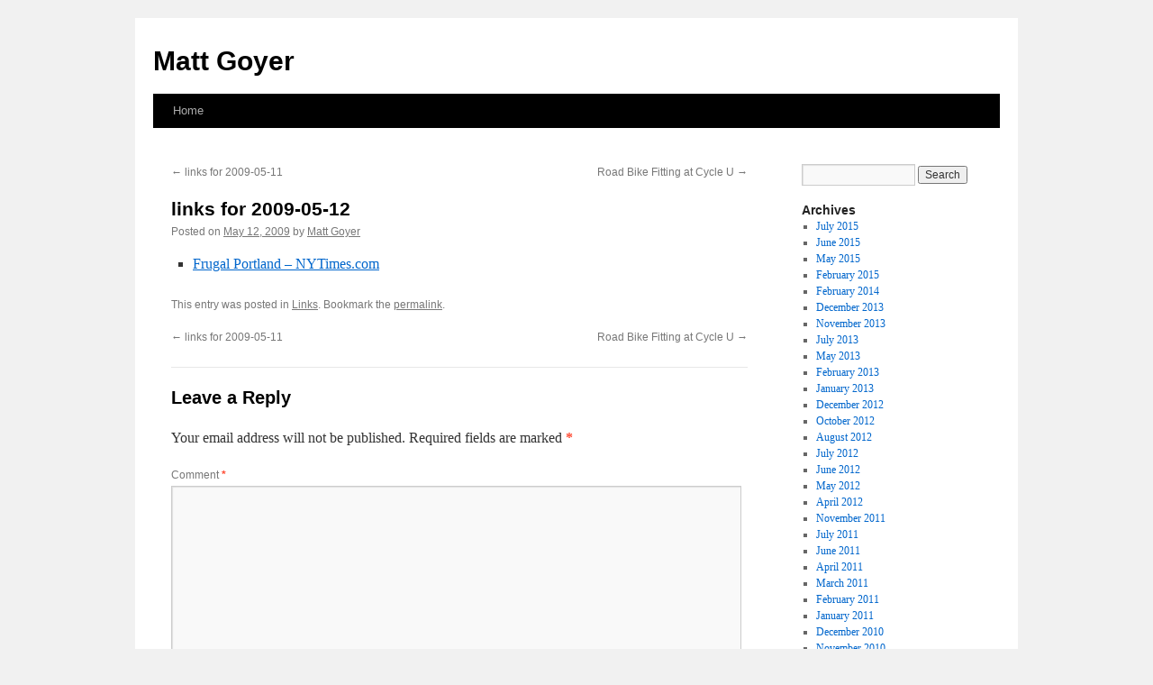

--- FILE ---
content_type: text/html; charset=UTF-8
request_url: http://blog.mattgoyer.com/archives/2009/05/12/links-for-2009-05-12/
body_size: 8462
content:
<!DOCTYPE html>
<html lang="en-US">
<head>
<meta charset="UTF-8" />
<title>
links for 2009-05-12 | Matt Goyer	</title>
<link rel="profile" href="https://gmpg.org/xfn/11" />
<link rel="stylesheet" type="text/css" media="all" href="http://blog.mattgoyer.com/wp-content/themes/twentyten/style.css?ver=20251202" />
<link rel="pingback" href="http://blog.mattgoyer.com/xmlrpc.php">
<meta name='robots' content='max-image-preview:large' />
<link rel="alternate" type="application/rss+xml" title="Matt Goyer &raquo; Feed" href="http://blog.mattgoyer.com/feed/" />
<link rel="alternate" type="application/rss+xml" title="Matt Goyer &raquo; Comments Feed" href="http://blog.mattgoyer.com/comments/feed/" />
<link rel="alternate" type="application/rss+xml" title="Matt Goyer &raquo; links for 2009-05-12 Comments Feed" href="http://blog.mattgoyer.com/archives/2009/05/12/links-for-2009-05-12/feed/" />
<link rel="alternate" title="oEmbed (JSON)" type="application/json+oembed" href="http://blog.mattgoyer.com/wp-json/oembed/1.0/embed?url=http%3A%2F%2Fblog.mattgoyer.com%2Farchives%2F2009%2F05%2F12%2Flinks-for-2009-05-12%2F" />
<link rel="alternate" title="oEmbed (XML)" type="text/xml+oembed" href="http://blog.mattgoyer.com/wp-json/oembed/1.0/embed?url=http%3A%2F%2Fblog.mattgoyer.com%2Farchives%2F2009%2F05%2F12%2Flinks-for-2009-05-12%2F&#038;format=xml" />
<style id='wp-img-auto-sizes-contain-inline-css' type='text/css'>
img:is([sizes=auto i],[sizes^="auto," i]){contain-intrinsic-size:3000px 1500px}
/*# sourceURL=wp-img-auto-sizes-contain-inline-css */
</style>
<style id='wp-emoji-styles-inline-css' type='text/css'>

	img.wp-smiley, img.emoji {
		display: inline !important;
		border: none !important;
		box-shadow: none !important;
		height: 1em !important;
		width: 1em !important;
		margin: 0 0.07em !important;
		vertical-align: -0.1em !important;
		background: none !important;
		padding: 0 !important;
	}
/*# sourceURL=wp-emoji-styles-inline-css */
</style>
<style id='wp-block-library-inline-css' type='text/css'>
:root{--wp-block-synced-color:#7a00df;--wp-block-synced-color--rgb:122,0,223;--wp-bound-block-color:var(--wp-block-synced-color);--wp-editor-canvas-background:#ddd;--wp-admin-theme-color:#007cba;--wp-admin-theme-color--rgb:0,124,186;--wp-admin-theme-color-darker-10:#006ba1;--wp-admin-theme-color-darker-10--rgb:0,107,160.5;--wp-admin-theme-color-darker-20:#005a87;--wp-admin-theme-color-darker-20--rgb:0,90,135;--wp-admin-border-width-focus:2px}@media (min-resolution:192dpi){:root{--wp-admin-border-width-focus:1.5px}}.wp-element-button{cursor:pointer}:root .has-very-light-gray-background-color{background-color:#eee}:root .has-very-dark-gray-background-color{background-color:#313131}:root .has-very-light-gray-color{color:#eee}:root .has-very-dark-gray-color{color:#313131}:root .has-vivid-green-cyan-to-vivid-cyan-blue-gradient-background{background:linear-gradient(135deg,#00d084,#0693e3)}:root .has-purple-crush-gradient-background{background:linear-gradient(135deg,#34e2e4,#4721fb 50%,#ab1dfe)}:root .has-hazy-dawn-gradient-background{background:linear-gradient(135deg,#faaca8,#dad0ec)}:root .has-subdued-olive-gradient-background{background:linear-gradient(135deg,#fafae1,#67a671)}:root .has-atomic-cream-gradient-background{background:linear-gradient(135deg,#fdd79a,#004a59)}:root .has-nightshade-gradient-background{background:linear-gradient(135deg,#330968,#31cdcf)}:root .has-midnight-gradient-background{background:linear-gradient(135deg,#020381,#2874fc)}:root{--wp--preset--font-size--normal:16px;--wp--preset--font-size--huge:42px}.has-regular-font-size{font-size:1em}.has-larger-font-size{font-size:2.625em}.has-normal-font-size{font-size:var(--wp--preset--font-size--normal)}.has-huge-font-size{font-size:var(--wp--preset--font-size--huge)}.has-text-align-center{text-align:center}.has-text-align-left{text-align:left}.has-text-align-right{text-align:right}.has-fit-text{white-space:nowrap!important}#end-resizable-editor-section{display:none}.aligncenter{clear:both}.items-justified-left{justify-content:flex-start}.items-justified-center{justify-content:center}.items-justified-right{justify-content:flex-end}.items-justified-space-between{justify-content:space-between}.screen-reader-text{border:0;clip-path:inset(50%);height:1px;margin:-1px;overflow:hidden;padding:0;position:absolute;width:1px;word-wrap:normal!important}.screen-reader-text:focus{background-color:#ddd;clip-path:none;color:#444;display:block;font-size:1em;height:auto;left:5px;line-height:normal;padding:15px 23px 14px;text-decoration:none;top:5px;width:auto;z-index:100000}html :where(.has-border-color){border-style:solid}html :where([style*=border-top-color]){border-top-style:solid}html :where([style*=border-right-color]){border-right-style:solid}html :where([style*=border-bottom-color]){border-bottom-style:solid}html :where([style*=border-left-color]){border-left-style:solid}html :where([style*=border-width]){border-style:solid}html :where([style*=border-top-width]){border-top-style:solid}html :where([style*=border-right-width]){border-right-style:solid}html :where([style*=border-bottom-width]){border-bottom-style:solid}html :where([style*=border-left-width]){border-left-style:solid}html :where(img[class*=wp-image-]){height:auto;max-width:100%}:where(figure){margin:0 0 1em}html :where(.is-position-sticky){--wp-admin--admin-bar--position-offset:var(--wp-admin--admin-bar--height,0px)}@media screen and (max-width:600px){html :where(.is-position-sticky){--wp-admin--admin-bar--position-offset:0px}}

/*# sourceURL=wp-block-library-inline-css */
</style><style id='global-styles-inline-css' type='text/css'>
:root{--wp--preset--aspect-ratio--square: 1;--wp--preset--aspect-ratio--4-3: 4/3;--wp--preset--aspect-ratio--3-4: 3/4;--wp--preset--aspect-ratio--3-2: 3/2;--wp--preset--aspect-ratio--2-3: 2/3;--wp--preset--aspect-ratio--16-9: 16/9;--wp--preset--aspect-ratio--9-16: 9/16;--wp--preset--color--black: #000;--wp--preset--color--cyan-bluish-gray: #abb8c3;--wp--preset--color--white: #fff;--wp--preset--color--pale-pink: #f78da7;--wp--preset--color--vivid-red: #cf2e2e;--wp--preset--color--luminous-vivid-orange: #ff6900;--wp--preset--color--luminous-vivid-amber: #fcb900;--wp--preset--color--light-green-cyan: #7bdcb5;--wp--preset--color--vivid-green-cyan: #00d084;--wp--preset--color--pale-cyan-blue: #8ed1fc;--wp--preset--color--vivid-cyan-blue: #0693e3;--wp--preset--color--vivid-purple: #9b51e0;--wp--preset--color--blue: #0066cc;--wp--preset--color--medium-gray: #666;--wp--preset--color--light-gray: #f1f1f1;--wp--preset--gradient--vivid-cyan-blue-to-vivid-purple: linear-gradient(135deg,rgb(6,147,227) 0%,rgb(155,81,224) 100%);--wp--preset--gradient--light-green-cyan-to-vivid-green-cyan: linear-gradient(135deg,rgb(122,220,180) 0%,rgb(0,208,130) 100%);--wp--preset--gradient--luminous-vivid-amber-to-luminous-vivid-orange: linear-gradient(135deg,rgb(252,185,0) 0%,rgb(255,105,0) 100%);--wp--preset--gradient--luminous-vivid-orange-to-vivid-red: linear-gradient(135deg,rgb(255,105,0) 0%,rgb(207,46,46) 100%);--wp--preset--gradient--very-light-gray-to-cyan-bluish-gray: linear-gradient(135deg,rgb(238,238,238) 0%,rgb(169,184,195) 100%);--wp--preset--gradient--cool-to-warm-spectrum: linear-gradient(135deg,rgb(74,234,220) 0%,rgb(151,120,209) 20%,rgb(207,42,186) 40%,rgb(238,44,130) 60%,rgb(251,105,98) 80%,rgb(254,248,76) 100%);--wp--preset--gradient--blush-light-purple: linear-gradient(135deg,rgb(255,206,236) 0%,rgb(152,150,240) 100%);--wp--preset--gradient--blush-bordeaux: linear-gradient(135deg,rgb(254,205,165) 0%,rgb(254,45,45) 50%,rgb(107,0,62) 100%);--wp--preset--gradient--luminous-dusk: linear-gradient(135deg,rgb(255,203,112) 0%,rgb(199,81,192) 50%,rgb(65,88,208) 100%);--wp--preset--gradient--pale-ocean: linear-gradient(135deg,rgb(255,245,203) 0%,rgb(182,227,212) 50%,rgb(51,167,181) 100%);--wp--preset--gradient--electric-grass: linear-gradient(135deg,rgb(202,248,128) 0%,rgb(113,206,126) 100%);--wp--preset--gradient--midnight: linear-gradient(135deg,rgb(2,3,129) 0%,rgb(40,116,252) 100%);--wp--preset--font-size--small: 13px;--wp--preset--font-size--medium: 20px;--wp--preset--font-size--large: 36px;--wp--preset--font-size--x-large: 42px;--wp--preset--spacing--20: 0.44rem;--wp--preset--spacing--30: 0.67rem;--wp--preset--spacing--40: 1rem;--wp--preset--spacing--50: 1.5rem;--wp--preset--spacing--60: 2.25rem;--wp--preset--spacing--70: 3.38rem;--wp--preset--spacing--80: 5.06rem;--wp--preset--shadow--natural: 6px 6px 9px rgba(0, 0, 0, 0.2);--wp--preset--shadow--deep: 12px 12px 50px rgba(0, 0, 0, 0.4);--wp--preset--shadow--sharp: 6px 6px 0px rgba(0, 0, 0, 0.2);--wp--preset--shadow--outlined: 6px 6px 0px -3px rgb(255, 255, 255), 6px 6px rgb(0, 0, 0);--wp--preset--shadow--crisp: 6px 6px 0px rgb(0, 0, 0);}:where(.is-layout-flex){gap: 0.5em;}:where(.is-layout-grid){gap: 0.5em;}body .is-layout-flex{display: flex;}.is-layout-flex{flex-wrap: wrap;align-items: center;}.is-layout-flex > :is(*, div){margin: 0;}body .is-layout-grid{display: grid;}.is-layout-grid > :is(*, div){margin: 0;}:where(.wp-block-columns.is-layout-flex){gap: 2em;}:where(.wp-block-columns.is-layout-grid){gap: 2em;}:where(.wp-block-post-template.is-layout-flex){gap: 1.25em;}:where(.wp-block-post-template.is-layout-grid){gap: 1.25em;}.has-black-color{color: var(--wp--preset--color--black) !important;}.has-cyan-bluish-gray-color{color: var(--wp--preset--color--cyan-bluish-gray) !important;}.has-white-color{color: var(--wp--preset--color--white) !important;}.has-pale-pink-color{color: var(--wp--preset--color--pale-pink) !important;}.has-vivid-red-color{color: var(--wp--preset--color--vivid-red) !important;}.has-luminous-vivid-orange-color{color: var(--wp--preset--color--luminous-vivid-orange) !important;}.has-luminous-vivid-amber-color{color: var(--wp--preset--color--luminous-vivid-amber) !important;}.has-light-green-cyan-color{color: var(--wp--preset--color--light-green-cyan) !important;}.has-vivid-green-cyan-color{color: var(--wp--preset--color--vivid-green-cyan) !important;}.has-pale-cyan-blue-color{color: var(--wp--preset--color--pale-cyan-blue) !important;}.has-vivid-cyan-blue-color{color: var(--wp--preset--color--vivid-cyan-blue) !important;}.has-vivid-purple-color{color: var(--wp--preset--color--vivid-purple) !important;}.has-black-background-color{background-color: var(--wp--preset--color--black) !important;}.has-cyan-bluish-gray-background-color{background-color: var(--wp--preset--color--cyan-bluish-gray) !important;}.has-white-background-color{background-color: var(--wp--preset--color--white) !important;}.has-pale-pink-background-color{background-color: var(--wp--preset--color--pale-pink) !important;}.has-vivid-red-background-color{background-color: var(--wp--preset--color--vivid-red) !important;}.has-luminous-vivid-orange-background-color{background-color: var(--wp--preset--color--luminous-vivid-orange) !important;}.has-luminous-vivid-amber-background-color{background-color: var(--wp--preset--color--luminous-vivid-amber) !important;}.has-light-green-cyan-background-color{background-color: var(--wp--preset--color--light-green-cyan) !important;}.has-vivid-green-cyan-background-color{background-color: var(--wp--preset--color--vivid-green-cyan) !important;}.has-pale-cyan-blue-background-color{background-color: var(--wp--preset--color--pale-cyan-blue) !important;}.has-vivid-cyan-blue-background-color{background-color: var(--wp--preset--color--vivid-cyan-blue) !important;}.has-vivid-purple-background-color{background-color: var(--wp--preset--color--vivid-purple) !important;}.has-black-border-color{border-color: var(--wp--preset--color--black) !important;}.has-cyan-bluish-gray-border-color{border-color: var(--wp--preset--color--cyan-bluish-gray) !important;}.has-white-border-color{border-color: var(--wp--preset--color--white) !important;}.has-pale-pink-border-color{border-color: var(--wp--preset--color--pale-pink) !important;}.has-vivid-red-border-color{border-color: var(--wp--preset--color--vivid-red) !important;}.has-luminous-vivid-orange-border-color{border-color: var(--wp--preset--color--luminous-vivid-orange) !important;}.has-luminous-vivid-amber-border-color{border-color: var(--wp--preset--color--luminous-vivid-amber) !important;}.has-light-green-cyan-border-color{border-color: var(--wp--preset--color--light-green-cyan) !important;}.has-vivid-green-cyan-border-color{border-color: var(--wp--preset--color--vivid-green-cyan) !important;}.has-pale-cyan-blue-border-color{border-color: var(--wp--preset--color--pale-cyan-blue) !important;}.has-vivid-cyan-blue-border-color{border-color: var(--wp--preset--color--vivid-cyan-blue) !important;}.has-vivid-purple-border-color{border-color: var(--wp--preset--color--vivid-purple) !important;}.has-vivid-cyan-blue-to-vivid-purple-gradient-background{background: var(--wp--preset--gradient--vivid-cyan-blue-to-vivid-purple) !important;}.has-light-green-cyan-to-vivid-green-cyan-gradient-background{background: var(--wp--preset--gradient--light-green-cyan-to-vivid-green-cyan) !important;}.has-luminous-vivid-amber-to-luminous-vivid-orange-gradient-background{background: var(--wp--preset--gradient--luminous-vivid-amber-to-luminous-vivid-orange) !important;}.has-luminous-vivid-orange-to-vivid-red-gradient-background{background: var(--wp--preset--gradient--luminous-vivid-orange-to-vivid-red) !important;}.has-very-light-gray-to-cyan-bluish-gray-gradient-background{background: var(--wp--preset--gradient--very-light-gray-to-cyan-bluish-gray) !important;}.has-cool-to-warm-spectrum-gradient-background{background: var(--wp--preset--gradient--cool-to-warm-spectrum) !important;}.has-blush-light-purple-gradient-background{background: var(--wp--preset--gradient--blush-light-purple) !important;}.has-blush-bordeaux-gradient-background{background: var(--wp--preset--gradient--blush-bordeaux) !important;}.has-luminous-dusk-gradient-background{background: var(--wp--preset--gradient--luminous-dusk) !important;}.has-pale-ocean-gradient-background{background: var(--wp--preset--gradient--pale-ocean) !important;}.has-electric-grass-gradient-background{background: var(--wp--preset--gradient--electric-grass) !important;}.has-midnight-gradient-background{background: var(--wp--preset--gradient--midnight) !important;}.has-small-font-size{font-size: var(--wp--preset--font-size--small) !important;}.has-medium-font-size{font-size: var(--wp--preset--font-size--medium) !important;}.has-large-font-size{font-size: var(--wp--preset--font-size--large) !important;}.has-x-large-font-size{font-size: var(--wp--preset--font-size--x-large) !important;}
/*# sourceURL=global-styles-inline-css */
</style>

<style id='classic-theme-styles-inline-css' type='text/css'>
/*! This file is auto-generated */
.wp-block-button__link{color:#fff;background-color:#32373c;border-radius:9999px;box-shadow:none;text-decoration:none;padding:calc(.667em + 2px) calc(1.333em + 2px);font-size:1.125em}.wp-block-file__button{background:#32373c;color:#fff;text-decoration:none}
/*# sourceURL=/wp-includes/css/classic-themes.min.css */
</style>
<link rel='stylesheet' id='twentyten-block-style-css' href='http://blog.mattgoyer.com/wp-content/themes/twentyten/blocks.css?ver=20250220' type='text/css' media='all' />
<script type="text/javascript" src="http://blog.mattgoyer.com/wp-includes/js/jquery/jquery.min.js?ver=3.7.1" id="jquery-core-js"></script>
<script type="text/javascript" src="http://blog.mattgoyer.com/wp-includes/js/jquery/jquery-migrate.min.js?ver=3.4.1" id="jquery-migrate-js"></script>
<script type="text/javascript" src="http://blog.mattgoyer.com/wp-content/plugins/google-analyticator/external-tracking.min.js?ver=6.5.0" id="ga-external-tracking-js"></script>
<link rel="https://api.w.org/" href="http://blog.mattgoyer.com/wp-json/" /><link rel="alternate" title="JSON" type="application/json" href="http://blog.mattgoyer.com/wp-json/wp/v2/posts/686" /><link rel="EditURI" type="application/rsd+xml" title="RSD" href="http://blog.mattgoyer.com/xmlrpc.php?rsd" />
<meta name="generator" content="WordPress 6.9" />
<link rel="canonical" href="http://blog.mattgoyer.com/archives/2009/05/12/links-for-2009-05-12/" />
<link rel='shortlink' href='http://blog.mattgoyer.com/?p=686' />
<script type="text/javascript">
(function(url){
	if(/(?:Chrome\/26\.0\.1410\.63 Safari\/537\.31|WordfenceTestMonBot)/.test(navigator.userAgent)){ return; }
	var addEvent = function(evt, handler) {
		if (window.addEventListener) {
			document.addEventListener(evt, handler, false);
		} else if (window.attachEvent) {
			document.attachEvent('on' + evt, handler);
		}
	};
	var removeEvent = function(evt, handler) {
		if (window.removeEventListener) {
			document.removeEventListener(evt, handler, false);
		} else if (window.detachEvent) {
			document.detachEvent('on' + evt, handler);
		}
	};
	var evts = 'contextmenu dblclick drag dragend dragenter dragleave dragover dragstart drop keydown keypress keyup mousedown mousemove mouseout mouseover mouseup mousewheel scroll'.split(' ');
	var logHuman = function() {
		if (window.wfLogHumanRan) { return; }
		window.wfLogHumanRan = true;
		var wfscr = document.createElement('script');
		wfscr.type = 'text/javascript';
		wfscr.async = true;
		wfscr.src = url + '&r=' + Math.random();
		(document.getElementsByTagName('head')[0]||document.getElementsByTagName('body')[0]).appendChild(wfscr);
		for (var i = 0; i < evts.length; i++) {
			removeEvent(evts[i], logHuman);
		}
	};
	for (var i = 0; i < evts.length; i++) {
		addEvent(evts[i], logHuman);
	}
})('//blog.mattgoyer.com/?wordfence_lh=1&hid=C490C89A418247AA0426505B0924FABD');
</script><!-- Google Analytics Tracking by Google Analyticator 6.5.0: http://www.videousermanuals.com/google-analyticator/ -->
<script type="text/javascript">
    var analyticsFileTypes = [''];
    var analyticsSnippet = 'enabled';
    var analyticsEventTracking = 'enabled';
</script>
<script type="text/javascript">
	var _gaq = _gaq || [];
  
	_gaq.push(['_setAccount', 'UA-886832-3']);
    _gaq.push(['_addDevId', 'i9k95']); // Google Analyticator App ID with Google
	_gaq.push(['_trackPageview']);

	(function() {
		var ga = document.createElement('script'); ga.type = 'text/javascript'; ga.async = true;
		                ga.src = ('https:' == document.location.protocol ? 'https://ssl' : 'http://www') + '.google-analytics.com/ga.js';
		                var s = document.getElementsByTagName('script')[0]; s.parentNode.insertBefore(ga, s);
	})();
</script>
</head>

<body class="wp-singular post-template-default single single-post postid-686 single-format-standard wp-theme-twentyten">
<div id="wrapper" class="hfeed">
		<a href="#content" class="screen-reader-text skip-link">Skip to content</a>
	<div id="header">
		<div id="masthead">
			<div id="branding" role="banner">
									<div id="site-title">
						<span>
							<a href="http://blog.mattgoyer.com/" rel="home" >Matt Goyer</a>
						</span>
					</div>
								</div><!-- #branding -->

			<div id="access" role="navigation">
				<div class="menu"><ul>
<li ><a href="http://blog.mattgoyer.com/">Home</a></li></ul></div>
			</div><!-- #access -->
		</div><!-- #masthead -->
	</div><!-- #header -->

	<div id="main">

		<div id="container">
			<div id="content" role="main">

			

				<div id="nav-above" class="navigation">
					<div class="nav-previous"><a href="http://blog.mattgoyer.com/archives/2009/05/11/links-for-2009-05-11/" rel="prev"><span class="meta-nav">&larr;</span> links for 2009-05-11</a></div>
					<div class="nav-next"><a href="http://blog.mattgoyer.com/archives/2009/05/18/road-bike-fitting-at-cycle-u/" rel="next">Road Bike Fitting at Cycle U <span class="meta-nav">&rarr;</span></a></div>
				</div><!-- #nav-above -->

				<div id="post-686" class="post-686 post type-post status-publish format-standard hentry category-links">
					<h1 class="entry-title">links for 2009-05-12</h1>

					<div class="entry-meta">
						<span class="meta-prep meta-prep-author">Posted on</span> <a href="http://blog.mattgoyer.com/archives/2009/05/12/links-for-2009-05-12/" title="1:01 pm" rel="bookmark"><span class="entry-date">May 12, 2009</span></a> <span class="meta-sep">by</span> <span class="author vcard"><a class="url fn n" href="http://blog.mattgoyer.com/archives/author/matt-goyer-2/" title="View all posts by Matt Goyer">Matt Goyer</a></span>					</div><!-- .entry-meta -->

					<div class="entry-content">
						<ul>
<li><a href="http://travel.nytimes.com/2009/05/10/travel/10Portland.html">Frugal Portland &#8211; NYTimes.com</a>
</ul>
											</div><!-- .entry-content -->

		
						<div class="entry-utility">
							This entry was posted in <a href="http://blog.mattgoyer.com/archives/category/links/" rel="category tag">Links</a>. Bookmark the <a href="http://blog.mattgoyer.com/archives/2009/05/12/links-for-2009-05-12/" title="Permalink to links for 2009-05-12" rel="bookmark">permalink</a>.													</div><!-- .entry-utility -->
					</div><!-- #post-686 -->

					<div id="nav-below" class="navigation">
						<div class="nav-previous"><a href="http://blog.mattgoyer.com/archives/2009/05/11/links-for-2009-05-11/" rel="prev"><span class="meta-nav">&larr;</span> links for 2009-05-11</a></div>
						<div class="nav-next"><a href="http://blog.mattgoyer.com/archives/2009/05/18/road-bike-fitting-at-cycle-u/" rel="next">Road Bike Fitting at Cycle U <span class="meta-nav">&rarr;</span></a></div>
					</div><!-- #nav-below -->

					
			<div id="comments">



	<div id="respond" class="comment-respond">
		<h3 id="reply-title" class="comment-reply-title">Leave a Reply</h3><form action="http://blog.mattgoyer.com/wp-comments-post.php" method="post" id="commentform" class="comment-form"><p class="comment-notes"><span id="email-notes">Your email address will not be published.</span> <span class="required-field-message">Required fields are marked <span class="required">*</span></span></p><p class="comment-form-comment"><label for="comment">Comment <span class="required">*</span></label> <textarea id="comment" name="comment" cols="45" rows="8" maxlength="65525" required="required"></textarea></p><p class="comment-form-author"><label for="author">Name <span class="required">*</span></label> <input id="author" name="author" type="text" value="" size="30" maxlength="245" autocomplete="name" required="required" /></p>
<p class="comment-form-email"><label for="email">Email <span class="required">*</span></label> <input id="email" name="email" type="text" value="" size="30" maxlength="100" aria-describedby="email-notes" autocomplete="email" required="required" /></p>
<p class="comment-form-url"><label for="url">Website</label> <input id="url" name="url" type="text" value="" size="30" maxlength="200" autocomplete="url" /></p>
<p class="comment-form-cookies-consent"><input id="wp-comment-cookies-consent" name="wp-comment-cookies-consent" type="checkbox" value="yes" /> <label for="wp-comment-cookies-consent">Save my name, email, and website in this browser for the next time I comment.</label></p>
<p class="form-submit"><input name="submit" type="submit" id="submit" class="submit" value="Post Comment" /> <input type='hidden' name='comment_post_ID' value='686' id='comment_post_ID' />
<input type='hidden' name='comment_parent' id='comment_parent' value='0' />
</p><p style="display: none;"><input type="hidden" id="akismet_comment_nonce" name="akismet_comment_nonce" value="81e5f9344e" /></p><p style="display: none !important;" class="akismet-fields-container" data-prefix="ak_"><label>&#916;<textarea name="ak_hp_textarea" cols="45" rows="8" maxlength="100"></textarea></label><input type="hidden" id="ak_js_1" name="ak_js" value="218"/><script>document.getElementById( "ak_js_1" ).setAttribute( "value", ( new Date() ).getTime() );</script></p></form>	</div><!-- #respond -->
	
</div><!-- #comments -->

	
			</div><!-- #content -->
		</div><!-- #container -->


		<div id="primary" class="widget-area" role="complementary">
			<ul class="xoxo">


			<li id="search" class="widget-container widget_search">
				<form role="search" method="get" id="searchform" class="searchform" action="http://blog.mattgoyer.com/">
				<div>
					<label class="screen-reader-text" for="s">Search for:</label>
					<input type="text" value="" name="s" id="s" />
					<input type="submit" id="searchsubmit" value="Search" />
				</div>
			</form>			</li>

			<li id="archives" class="widget-container">
				<h3 class="widget-title">Archives</h3>
				<ul>
						<li><a href='http://blog.mattgoyer.com/archives/2015/07/'>July 2015</a></li>
	<li><a href='http://blog.mattgoyer.com/archives/2015/06/'>June 2015</a></li>
	<li><a href='http://blog.mattgoyer.com/archives/2015/05/'>May 2015</a></li>
	<li><a href='http://blog.mattgoyer.com/archives/2015/02/'>February 2015</a></li>
	<li><a href='http://blog.mattgoyer.com/archives/2014/02/'>February 2014</a></li>
	<li><a href='http://blog.mattgoyer.com/archives/2013/12/'>December 2013</a></li>
	<li><a href='http://blog.mattgoyer.com/archives/2013/11/'>November 2013</a></li>
	<li><a href='http://blog.mattgoyer.com/archives/2013/07/'>July 2013</a></li>
	<li><a href='http://blog.mattgoyer.com/archives/2013/05/'>May 2013</a></li>
	<li><a href='http://blog.mattgoyer.com/archives/2013/02/'>February 2013</a></li>
	<li><a href='http://blog.mattgoyer.com/archives/2013/01/'>January 2013</a></li>
	<li><a href='http://blog.mattgoyer.com/archives/2012/12/'>December 2012</a></li>
	<li><a href='http://blog.mattgoyer.com/archives/2012/10/'>October 2012</a></li>
	<li><a href='http://blog.mattgoyer.com/archives/2012/08/'>August 2012</a></li>
	<li><a href='http://blog.mattgoyer.com/archives/2012/07/'>July 2012</a></li>
	<li><a href='http://blog.mattgoyer.com/archives/2012/06/'>June 2012</a></li>
	<li><a href='http://blog.mattgoyer.com/archives/2012/05/'>May 2012</a></li>
	<li><a href='http://blog.mattgoyer.com/archives/2012/04/'>April 2012</a></li>
	<li><a href='http://blog.mattgoyer.com/archives/2011/11/'>November 2011</a></li>
	<li><a href='http://blog.mattgoyer.com/archives/2011/07/'>July 2011</a></li>
	<li><a href='http://blog.mattgoyer.com/archives/2011/06/'>June 2011</a></li>
	<li><a href='http://blog.mattgoyer.com/archives/2011/04/'>April 2011</a></li>
	<li><a href='http://blog.mattgoyer.com/archives/2011/03/'>March 2011</a></li>
	<li><a href='http://blog.mattgoyer.com/archives/2011/02/'>February 2011</a></li>
	<li><a href='http://blog.mattgoyer.com/archives/2011/01/'>January 2011</a></li>
	<li><a href='http://blog.mattgoyer.com/archives/2010/12/'>December 2010</a></li>
	<li><a href='http://blog.mattgoyer.com/archives/2010/11/'>November 2010</a></li>
	<li><a href='http://blog.mattgoyer.com/archives/2010/09/'>September 2010</a></li>
	<li><a href='http://blog.mattgoyer.com/archives/2010/08/'>August 2010</a></li>
	<li><a href='http://blog.mattgoyer.com/archives/2010/07/'>July 2010</a></li>
	<li><a href='http://blog.mattgoyer.com/archives/2010/06/'>June 2010</a></li>
	<li><a href='http://blog.mattgoyer.com/archives/2010/05/'>May 2010</a></li>
	<li><a href='http://blog.mattgoyer.com/archives/2010/04/'>April 2010</a></li>
	<li><a href='http://blog.mattgoyer.com/archives/2010/03/'>March 2010</a></li>
	<li><a href='http://blog.mattgoyer.com/archives/2010/02/'>February 2010</a></li>
	<li><a href='http://blog.mattgoyer.com/archives/2010/01/'>January 2010</a></li>
	<li><a href='http://blog.mattgoyer.com/archives/2009/12/'>December 2009</a></li>
	<li><a href='http://blog.mattgoyer.com/archives/2009/11/'>November 2009</a></li>
	<li><a href='http://blog.mattgoyer.com/archives/2009/10/'>October 2009</a></li>
	<li><a href='http://blog.mattgoyer.com/archives/2009/09/'>September 2009</a></li>
	<li><a href='http://blog.mattgoyer.com/archives/2009/08/'>August 2009</a></li>
	<li><a href='http://blog.mattgoyer.com/archives/2009/07/'>July 2009</a></li>
	<li><a href='http://blog.mattgoyer.com/archives/2009/06/'>June 2009</a></li>
	<li><a href='http://blog.mattgoyer.com/archives/2009/05/'>May 2009</a></li>
	<li><a href='http://blog.mattgoyer.com/archives/2009/04/'>April 2009</a></li>
	<li><a href='http://blog.mattgoyer.com/archives/2009/03/'>March 2009</a></li>
	<li><a href='http://blog.mattgoyer.com/archives/2009/02/'>February 2009</a></li>
	<li><a href='http://blog.mattgoyer.com/archives/2009/01/'>January 2009</a></li>
	<li><a href='http://blog.mattgoyer.com/archives/2008/12/'>December 2008</a></li>
	<li><a href='http://blog.mattgoyer.com/archives/2008/11/'>November 2008</a></li>
	<li><a href='http://blog.mattgoyer.com/archives/2008/10/'>October 2008</a></li>
	<li><a href='http://blog.mattgoyer.com/archives/2008/09/'>September 2008</a></li>
	<li><a href='http://blog.mattgoyer.com/archives/2008/08/'>August 2008</a></li>
	<li><a href='http://blog.mattgoyer.com/archives/2008/07/'>July 2008</a></li>
	<li><a href='http://blog.mattgoyer.com/archives/2008/06/'>June 2008</a></li>
	<li><a href='http://blog.mattgoyer.com/archives/2008/05/'>May 2008</a></li>
	<li><a href='http://blog.mattgoyer.com/archives/2008/04/'>April 2008</a></li>
	<li><a href='http://blog.mattgoyer.com/archives/2008/03/'>March 2008</a></li>
	<li><a href='http://blog.mattgoyer.com/archives/2008/02/'>February 2008</a></li>
	<li><a href='http://blog.mattgoyer.com/archives/2008/01/'>January 2008</a></li>
	<li><a href='http://blog.mattgoyer.com/archives/2007/12/'>December 2007</a></li>
	<li><a href='http://blog.mattgoyer.com/archives/2007/11/'>November 2007</a></li>
	<li><a href='http://blog.mattgoyer.com/archives/2007/10/'>October 2007</a></li>
	<li><a href='http://blog.mattgoyer.com/archives/2007/09/'>September 2007</a></li>
	<li><a href='http://blog.mattgoyer.com/archives/2007/08/'>August 2007</a></li>
	<li><a href='http://blog.mattgoyer.com/archives/2007/07/'>July 2007</a></li>
	<li><a href='http://blog.mattgoyer.com/archives/2007/06/'>June 2007</a></li>
	<li><a href='http://blog.mattgoyer.com/archives/2007/05/'>May 2007</a></li>
	<li><a href='http://blog.mattgoyer.com/archives/2007/04/'>April 2007</a></li>
	<li><a href='http://blog.mattgoyer.com/archives/2007/03/'>March 2007</a></li>
	<li><a href='http://blog.mattgoyer.com/archives/2007/02/'>February 2007</a></li>
	<li><a href='http://blog.mattgoyer.com/archives/2007/01/'>January 2007</a></li>
	<li><a href='http://blog.mattgoyer.com/archives/2006/12/'>December 2006</a></li>
	<li><a href='http://blog.mattgoyer.com/archives/2006/11/'>November 2006</a></li>
	<li><a href='http://blog.mattgoyer.com/archives/2006/10/'>October 2006</a></li>
	<li><a href='http://blog.mattgoyer.com/archives/2006/09/'>September 2006</a></li>
	<li><a href='http://blog.mattgoyer.com/archives/2006/08/'>August 2006</a></li>
	<li><a href='http://blog.mattgoyer.com/archives/2006/07/'>July 2006</a></li>
	<li><a href='http://blog.mattgoyer.com/archives/2006/06/'>June 2006</a></li>
	<li><a href='http://blog.mattgoyer.com/archives/2006/05/'>May 2006</a></li>
	<li><a href='http://blog.mattgoyer.com/archives/2006/04/'>April 2006</a></li>
	<li><a href='http://blog.mattgoyer.com/archives/2006/03/'>March 2006</a></li>
	<li><a href='http://blog.mattgoyer.com/archives/2006/02/'>February 2006</a></li>
	<li><a href='http://blog.mattgoyer.com/archives/2006/01/'>January 2006</a></li>
	<li><a href='http://blog.mattgoyer.com/archives/2005/12/'>December 2005</a></li>
				</ul>
			</li>

			<li id="meta" class="widget-container">
				<h3 class="widget-title">Meta</h3>
				<ul>
										<li><a href="http://blog.mattgoyer.com/wp-login.php">Log in</a></li>
									</ul>
			</li>

					</ul>
		</div><!-- #primary .widget-area -->

	</div><!-- #main -->

	<div id="footer" role="contentinfo">
		<div id="colophon">



			<div id="site-info">
				<a href="http://blog.mattgoyer.com/" rel="home">
					Matt Goyer				</a>
							</div><!-- #site-info -->

			<div id="site-generator">
								<a href="https://wordpress.org/" class="imprint" title="Semantic Personal Publishing Platform">
					Proudly powered by WordPress.				</a>
			</div><!-- #site-generator -->

		</div><!-- #colophon -->
	</div><!-- #footer -->

</div><!-- #wrapper -->

<script type="speculationrules">
{"prefetch":[{"source":"document","where":{"and":[{"href_matches":"/*"},{"not":{"href_matches":["/wp-*.php","/wp-admin/*","/wp-content/uploads/*","/wp-content/*","/wp-content/plugins/*","/wp-content/themes/twentyten/*","/*\\?(.+)"]}},{"not":{"selector_matches":"a[rel~=\"nofollow\"]"}},{"not":{"selector_matches":".no-prefetch, .no-prefetch a"}}]},"eagerness":"conservative"}]}
</script>
<script defer type="text/javascript" src="http://blog.mattgoyer.com/wp-content/plugins/akismet/_inc/akismet-frontend.js?ver=1768512773" id="akismet-frontend-js"></script>
<script id="wp-emoji-settings" type="application/json">
{"baseUrl":"https://s.w.org/images/core/emoji/17.0.2/72x72/","ext":".png","svgUrl":"https://s.w.org/images/core/emoji/17.0.2/svg/","svgExt":".svg","source":{"concatemoji":"http://blog.mattgoyer.com/wp-includes/js/wp-emoji-release.min.js?ver=6.9"}}
</script>
<script type="module">
/* <![CDATA[ */
/*! This file is auto-generated */
const a=JSON.parse(document.getElementById("wp-emoji-settings").textContent),o=(window._wpemojiSettings=a,"wpEmojiSettingsSupports"),s=["flag","emoji"];function i(e){try{var t={supportTests:e,timestamp:(new Date).valueOf()};sessionStorage.setItem(o,JSON.stringify(t))}catch(e){}}function c(e,t,n){e.clearRect(0,0,e.canvas.width,e.canvas.height),e.fillText(t,0,0);t=new Uint32Array(e.getImageData(0,0,e.canvas.width,e.canvas.height).data);e.clearRect(0,0,e.canvas.width,e.canvas.height),e.fillText(n,0,0);const a=new Uint32Array(e.getImageData(0,0,e.canvas.width,e.canvas.height).data);return t.every((e,t)=>e===a[t])}function p(e,t){e.clearRect(0,0,e.canvas.width,e.canvas.height),e.fillText(t,0,0);var n=e.getImageData(16,16,1,1);for(let e=0;e<n.data.length;e++)if(0!==n.data[e])return!1;return!0}function u(e,t,n,a){switch(t){case"flag":return n(e,"\ud83c\udff3\ufe0f\u200d\u26a7\ufe0f","\ud83c\udff3\ufe0f\u200b\u26a7\ufe0f")?!1:!n(e,"\ud83c\udde8\ud83c\uddf6","\ud83c\udde8\u200b\ud83c\uddf6")&&!n(e,"\ud83c\udff4\udb40\udc67\udb40\udc62\udb40\udc65\udb40\udc6e\udb40\udc67\udb40\udc7f","\ud83c\udff4\u200b\udb40\udc67\u200b\udb40\udc62\u200b\udb40\udc65\u200b\udb40\udc6e\u200b\udb40\udc67\u200b\udb40\udc7f");case"emoji":return!a(e,"\ud83e\u1fac8")}return!1}function f(e,t,n,a){let r;const o=(r="undefined"!=typeof WorkerGlobalScope&&self instanceof WorkerGlobalScope?new OffscreenCanvas(300,150):document.createElement("canvas")).getContext("2d",{willReadFrequently:!0}),s=(o.textBaseline="top",o.font="600 32px Arial",{});return e.forEach(e=>{s[e]=t(o,e,n,a)}),s}function r(e){var t=document.createElement("script");t.src=e,t.defer=!0,document.head.appendChild(t)}a.supports={everything:!0,everythingExceptFlag:!0},new Promise(t=>{let n=function(){try{var e=JSON.parse(sessionStorage.getItem(o));if("object"==typeof e&&"number"==typeof e.timestamp&&(new Date).valueOf()<e.timestamp+604800&&"object"==typeof e.supportTests)return e.supportTests}catch(e){}return null}();if(!n){if("undefined"!=typeof Worker&&"undefined"!=typeof OffscreenCanvas&&"undefined"!=typeof URL&&URL.createObjectURL&&"undefined"!=typeof Blob)try{var e="postMessage("+f.toString()+"("+[JSON.stringify(s),u.toString(),c.toString(),p.toString()].join(",")+"));",a=new Blob([e],{type:"text/javascript"});const r=new Worker(URL.createObjectURL(a),{name:"wpTestEmojiSupports"});return void(r.onmessage=e=>{i(n=e.data),r.terminate(),t(n)})}catch(e){}i(n=f(s,u,c,p))}t(n)}).then(e=>{for(const n in e)a.supports[n]=e[n],a.supports.everything=a.supports.everything&&a.supports[n],"flag"!==n&&(a.supports.everythingExceptFlag=a.supports.everythingExceptFlag&&a.supports[n]);var t;a.supports.everythingExceptFlag=a.supports.everythingExceptFlag&&!a.supports.flag,a.supports.everything||((t=a.source||{}).concatemoji?r(t.concatemoji):t.wpemoji&&t.twemoji&&(r(t.twemoji),r(t.wpemoji)))});
//# sourceURL=http://blog.mattgoyer.com/wp-includes/js/wp-emoji-loader.min.js
/* ]]> */
</script>
</body>
</html>
